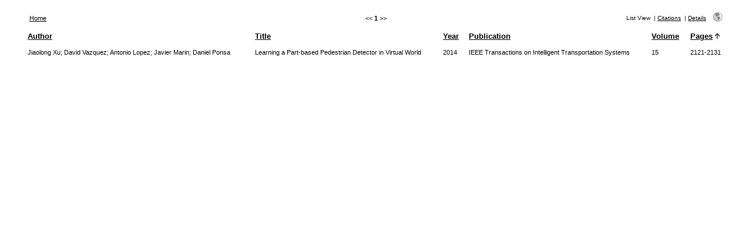

--- FILE ---
content_type: text/html
request_url: http://refbase.cvc.uab.es/search.php?sqlQuery=SELECT%20author%2C%20title%2C%20year%2C%20publication%2C%20volume%2C%20pages%20FROM%20refs%20WHERE%20serial%20%3D%202433%20ORDER%20BY%20first_page&submit=List&citeStyle=APA&citeOrder=&orderBy=first_page%20DESC&headerMsg=&showQuery=0&showLinks=0&formType=sqlSearch&showRows=15&rowOffset=0&client=&viewType=Print
body_size: 1997
content:
<!DOCTYPE HTML PUBLIC "-//W3C//DTD HTML 4.01 Transitional//EN"
		"http://www.w3.org/TR/html4/loose.dtd">
<html>
<head profile="http://a9.com/-/spec/opensearch/1.1/">
	<title>Publicacions CVC -- Query Results</title>
	<meta name="date" content="18-Jan-26">
	<meta name="robots" content="index,follow">
	<meta name="description" lang="en" content="Results from the Publicacions CVC">
	<meta name="keywords" lang="en" content="science academic literature scientific references publication search citation web bibliography database mysql php refbase">
	<meta http-equiv="content-language" content="en">
	<meta http-equiv="content-type" content="text/html; charset=UTF-8">
	<meta http-equiv="Content-Style-Type" content="text/css">
	<link rel="stylesheet" href="css/style_print.css" type="text/css" title="CSS Definition">
	<link rel="alternate" type="application/rss+xml" href="http://refbase.cvc.uab.es/rss.php?where=serial%20%3D%202433&amp;showRows=15" title="records where serial is equal to 2433">
	<link rel="unapi-server" type="application/xml" title="unAPI" href="http://refbase.cvc.uab.es/unapi.php">
	<link rel="search" type="application/opensearchdescription+xml" title="Publicacions CVC" href="http://refbase.cvc.uab.es/opensearch.php?operation=explain">
	<script language="JavaScript" type="text/javascript" src="javascript/common.js"></script>
	<script language="JavaScript" type="text/javascript" src="javascript/prototype.js"></script>
	<script language="JavaScript" type="text/javascript" src="javascript/scriptaculous.js?load=effects,controls"></script>
</head>
<body>
<table class="resultnav" align="center" border="0" cellpadding="0" cellspacing="10" width="95%" summary="This table holds browse links that link to the results pages of your query">
<tr>
	<td class="mainnav" align="left" valign="bottom" width="225"><a href="index.php" accesskey="0" title="go to main page [ctrl-0]">Home</a></td>
	<td class="pagenav" align="center" valign="bottom">
		&lt;&lt; 
		<b>1</b> 
		&gt;&gt;
	</td>
	<td class="viewnav" align="right" valign="bottom" width="225">
		<div class="resultviews">
			<div class="activeview"><div class="leftview">List View</div></div>
			&nbsp;|&nbsp;<div class="middleview"><a href="search.php?sqlQuery=SELECT%20author%2C%20title%2C%20type%2C%20year%2C%20publication%2C%20abbrev_journal%2C%20volume%2C%20issue%2C%20pages%2C%20keywords%2C%20abstract%2C%20thesis%2C%20editor%2C%20publisher%2C%20place%2C%20abbrev_series_title%2C%20series_title%2C%20series_editor%2C%20series_volume%2C%20series_issue%2C%20edition%2C%20language%2C%20author_count%2C%20online_publication%2C%20online_citation%2C%20doi%2C%20serial%20FROM%20refs%20WHERE%20serial%20%3D%202433%20ORDER%20BY%20first_page&amp;submit=Cite&amp;citeStyle=APA&amp;citeOrder=&amp;orderBy=first_page&amp;headerMsg=&amp;showQuery=0&amp;showLinks=0&amp;formType=sqlSearch&amp;showRows=15&amp;rowOffset=0&amp;client=&amp;viewType=Print" accesskey="4" title="display all found records as citations [ctrl-4]">Citations</a></div>
			&nbsp;|&nbsp;<div class="rightview"><a href="search.php?sqlQuery=SELECT%20author%2C%20title%2C%20type%2C%20year%2C%20publication%2C%20abbrev_journal%2C%20volume%2C%20issue%2C%20pages%2C%20keywords%2C%20abstract%2C%20address%2C%20corporate_author%2C%20thesis%2C%20publisher%2C%20place%2C%20editor%2C%20language%2C%20summary_language%2C%20orig_title%2C%20series_editor%2C%20series_title%2C%20abbrev_series_title%2C%20series_volume%2C%20series_issue%2C%20edition%2C%20issn%2C%20isbn%2C%20medium%2C%20area%2C%20expedition%2C%20conference%2C%20notes%2C%20approved%2C%20call_number%2C%20serial%20FROM%20refs%20WHERE%20serial%20%3D%202433%20ORDER%20BY%20first_page&amp;submit=Display&amp;citeStyle=APA&amp;citeOrder=&amp;orderBy=first_page&amp;headerMsg=&amp;showQuery=0&amp;showLinks=0&amp;formType=sqlSearch&amp;showRows=15&amp;rowOffset=0&amp;client=&amp;viewType=Print" accesskey="5" title="display details for all found records [ctrl-5]">Details</a></div>
		</div>
		&nbsp;&nbsp;&nbsp;<a class="toggleprint" href="search.php?sqlQuery=SELECT%20author%2C%20title%2C%20year%2C%20publication%2C%20volume%2C%20pages%20FROM%20refs%20WHERE%20serial%20%3D%202433%20ORDER%20BY%20first_page&amp;submit=List&amp;citeStyle=APA&amp;citeOrder=&amp;orderBy=first_page&amp;headerMsg=&amp;showQuery=0&amp;showLinks=1&amp;formType=sqlSearch&amp;showRows=15&amp;rowOffset=0&amp;viewType=Web" accesskey="6"><img src="img/web.gif" alt="web" title="back to web view [ctrl-6]" width="16" height="16" hspace="0" border="0"></a>
	</td>
</tr>
</table>
<table id="columns" class="results" align="center" border="0" cellpadding="7" cellspacing="0" width="95%" summary="This table holds the database results for your query">
<tr>
	<th align="left" valign="top"><a href="search.php?sqlQuery=SELECT%20author%2C%20title%2C%20year%2C%20publication%2C%20volume%2C%20pages%20FROM%20refs%20WHERE%20serial%20%3D%202433%20ORDER%20BY%20author&amp;submit=List&amp;citeStyle=APA&amp;orderBy=author&amp;headerMsg=&amp;showQuery=0&amp;showLinks=0&amp;formType=sqlSearch&amp;showRows=15&amp;rowOffset=0&amp;client=&amp;viewType=Print" title="sort by Author field, ascending order">Author</a></th>
	<th align="left" valign="top"><a href="search.php?sqlQuery=SELECT%20author%2C%20title%2C%20year%2C%20publication%2C%20volume%2C%20pages%20FROM%20refs%20WHERE%20serial%20%3D%202433%20ORDER%20BY%20title&amp;submit=List&amp;citeStyle=APA&amp;orderBy=title&amp;headerMsg=&amp;showQuery=0&amp;showLinks=0&amp;formType=sqlSearch&amp;showRows=15&amp;rowOffset=0&amp;client=&amp;viewType=Print" title="sort by Title field, ascending order">Title</a></th>
	<th align="left" valign="top"><a href="search.php?sqlQuery=SELECT%20author%2C%20title%2C%20year%2C%20publication%2C%20volume%2C%20pages%20FROM%20refs%20WHERE%20serial%20%3D%202433%20ORDER%20BY%20year%20DESC&amp;submit=List&amp;citeStyle=APA&amp;orderBy=year%20DESC&amp;headerMsg=&amp;showQuery=0&amp;showLinks=0&amp;formType=sqlSearch&amp;showRows=15&amp;rowOffset=0&amp;client=&amp;viewType=Print" title="sort by Year field, descending order">Year</a></th>
	<th align="left" valign="top"><a href="search.php?sqlQuery=SELECT%20author%2C%20title%2C%20year%2C%20publication%2C%20volume%2C%20pages%20FROM%20refs%20WHERE%20serial%20%3D%202433%20ORDER%20BY%20publication&amp;submit=List&amp;citeStyle=APA&amp;orderBy=publication&amp;headerMsg=&amp;showQuery=0&amp;showLinks=0&amp;formType=sqlSearch&amp;showRows=15&amp;rowOffset=0&amp;client=&amp;viewType=Print" title="sort by Publication field, ascending order">Publication</a></th>
	<th align="left" valign="top"><a href="search.php?sqlQuery=SELECT%20author%2C%20title%2C%20year%2C%20publication%2C%20volume%2C%20pages%20FROM%20refs%20WHERE%20serial%20%3D%202433%20ORDER%20BY%20volume_numeric%20DESC&amp;submit=List&amp;citeStyle=APA&amp;orderBy=volume_numeric%20DESC&amp;headerMsg=&amp;showQuery=0&amp;showLinks=0&amp;formType=sqlSearch&amp;showRows=15&amp;rowOffset=0&amp;client=&amp;viewType=Print" title="sort by Volume (numeric) field, descending order">Volume</a></th>
	<th align="left" valign="top"><a href="search.php?sqlQuery=SELECT%20author%2C%20title%2C%20year%2C%20publication%2C%20volume%2C%20pages%20FROM%20refs%20WHERE%20serial%20%3D%202433%20ORDER%20BY%20first_page%20DESC&amp;submit=List&amp;citeStyle=APA&amp;orderBy=first_page%20DESC&amp;headerMsg=&amp;showQuery=0&amp;showLinks=0&amp;formType=sqlSearch&amp;showRows=15&amp;rowOffset=0&amp;client=&amp;viewType=Print" title="sort by First Page field, descending order">Pages</a>&nbsp;<img src="img/sort_asc.gif" alt="(up)" title="sorted by First Page field, ascending order" width="8" height="10" hspace="0" border="0"></th>
</tr>
<tr class="even">
	<td valign="top">Jiaolong Xu; David Vazquez; Antonio Lopez; Javier Marin; Daniel Ponsa</td>
	<td valign="top">Learning a Part-based Pedestrian Detector in Virtual World</td>
	<td valign="top">2014</td>
	<td valign="top">IEEE Transactions on Intelligent Transportation Systems</td>
	<td valign="top">15</td>
	<td valign="top">2121-2131</td>
</tr>
</table>
</body>
</html>
